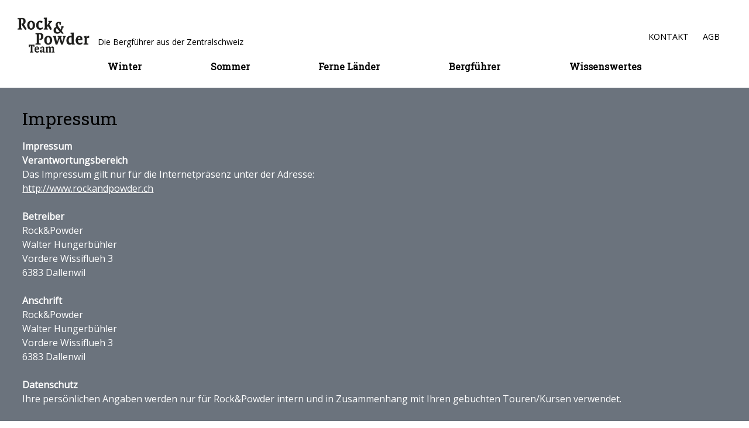

--- FILE ---
content_type: text/html; charset=UTF-8
request_url: http://rockandpowder.ch/impressum/
body_size: 11882
content:

<!DOCTYPE html>
<html lang="de">
<head>
<meta charset="UTF-8" />
<meta name="viewport" content="width=device-width, initial-scale=1">
<link rel="stylesheet" type="text/css" href="http://rockandpowder.ch/wp-content/themes/blankslate/style.css" />
<meta name='robots' content='index, follow, max-image-preview:large, max-snippet:-1, max-video-preview:-1' />

	<!-- This site is optimized with the Yoast SEO plugin v20.7 - https://yoast.com/wordpress/plugins/seo/ -->
	<link rel="canonical" href="https://rockandpowder.ch/impressum/" />
	<meta property="og:locale" content="de_DE" />
	<meta property="og:type" content="article" />
	<meta property="og:title" content="Impressum &mdash; rockandpowder.ch" />
	<meta property="og:description" content="Impressum Verantwortungsbereich Das Impressum gilt nur für die Internetpräsenz unter der Adresse: http://www.rockandpowder.ch &nbsp; Betreiber Rock&amp;Powder Walter Hungerbühler Vordere Wissiflueh 3 6383 Dallenwil &nbsp; Anschrift Rock&amp;Powder Walter Hungerbühler Vordere Wissiflueh 3 6383 Dallenwil &nbsp; Datenschutz Ihre persönlichen Angaben werden nur für Rock&amp;Powder intern und in Zusammenhang mit Ihren gebuchten Touren/Kursen verwendet." />
	<meta property="og:url" content="https://rockandpowder.ch/impressum/" />
	<meta property="og:site_name" content="rockandpowder.ch" />
	<meta property="article:modified_time" content="2021-10-27T11:22:22+00:00" />
	<meta name="twitter:card" content="summary_large_image" />
	<script type="application/ld+json" class="yoast-schema-graph">{"@context":"https://schema.org","@graph":[{"@type":"WebPage","@id":"https://rockandpowder.ch/impressum/","url":"https://rockandpowder.ch/impressum/","name":"Impressum &mdash; rockandpowder.ch","isPartOf":{"@id":"https://rockandpowder.ch/#website"},"datePublished":"2017-11-16T23:13:54+00:00","dateModified":"2021-10-27T11:22:22+00:00","breadcrumb":{"@id":"https://rockandpowder.ch/impressum/#breadcrumb"},"inLanguage":"de","potentialAction":[{"@type":"ReadAction","target":["https://rockandpowder.ch/impressum/"]}]},{"@type":"BreadcrumbList","@id":"https://rockandpowder.ch/impressum/#breadcrumb","itemListElement":[{"@type":"ListItem","position":1,"name":"Startseite","item":"https://rockandpowder.ch/"},{"@type":"ListItem","position":2,"name":"Impressum"}]},{"@type":"WebSite","@id":"https://rockandpowder.ch/#website","url":"https://rockandpowder.ch/","name":"rockandpowder.ch","description":"Bergsteigerschule Zentralschweiz","potentialAction":[{"@type":"SearchAction","target":{"@type":"EntryPoint","urlTemplate":"https://rockandpowder.ch/?s={search_term_string}"},"query-input":"required name=search_term_string"}],"inLanguage":"de"}]}</script>
	<!-- / Yoast SEO plugin. -->


<script type="text/javascript">
window._wpemojiSettings = {"baseUrl":"https:\/\/s.w.org\/images\/core\/emoji\/14.0.0\/72x72\/","ext":".png","svgUrl":"https:\/\/s.w.org\/images\/core\/emoji\/14.0.0\/svg\/","svgExt":".svg","source":{"concatemoji":"http:\/\/rockandpowder.ch\/wp-includes\/js\/wp-emoji-release.min.js?ver=6.2.8"}};
/*! This file is auto-generated */
!function(e,a,t){var n,r,o,i=a.createElement("canvas"),p=i.getContext&&i.getContext("2d");function s(e,t){p.clearRect(0,0,i.width,i.height),p.fillText(e,0,0);e=i.toDataURL();return p.clearRect(0,0,i.width,i.height),p.fillText(t,0,0),e===i.toDataURL()}function c(e){var t=a.createElement("script");t.src=e,t.defer=t.type="text/javascript",a.getElementsByTagName("head")[0].appendChild(t)}for(o=Array("flag","emoji"),t.supports={everything:!0,everythingExceptFlag:!0},r=0;r<o.length;r++)t.supports[o[r]]=function(e){if(p&&p.fillText)switch(p.textBaseline="top",p.font="600 32px Arial",e){case"flag":return s("\ud83c\udff3\ufe0f\u200d\u26a7\ufe0f","\ud83c\udff3\ufe0f\u200b\u26a7\ufe0f")?!1:!s("\ud83c\uddfa\ud83c\uddf3","\ud83c\uddfa\u200b\ud83c\uddf3")&&!s("\ud83c\udff4\udb40\udc67\udb40\udc62\udb40\udc65\udb40\udc6e\udb40\udc67\udb40\udc7f","\ud83c\udff4\u200b\udb40\udc67\u200b\udb40\udc62\u200b\udb40\udc65\u200b\udb40\udc6e\u200b\udb40\udc67\u200b\udb40\udc7f");case"emoji":return!s("\ud83e\udef1\ud83c\udffb\u200d\ud83e\udef2\ud83c\udfff","\ud83e\udef1\ud83c\udffb\u200b\ud83e\udef2\ud83c\udfff")}return!1}(o[r]),t.supports.everything=t.supports.everything&&t.supports[o[r]],"flag"!==o[r]&&(t.supports.everythingExceptFlag=t.supports.everythingExceptFlag&&t.supports[o[r]]);t.supports.everythingExceptFlag=t.supports.everythingExceptFlag&&!t.supports.flag,t.DOMReady=!1,t.readyCallback=function(){t.DOMReady=!0},t.supports.everything||(n=function(){t.readyCallback()},a.addEventListener?(a.addEventListener("DOMContentLoaded",n,!1),e.addEventListener("load",n,!1)):(e.attachEvent("onload",n),a.attachEvent("onreadystatechange",function(){"complete"===a.readyState&&t.readyCallback()})),(e=t.source||{}).concatemoji?c(e.concatemoji):e.wpemoji&&e.twemoji&&(c(e.twemoji),c(e.wpemoji)))}(window,document,window._wpemojiSettings);
</script>
<style type="text/css">
img.wp-smiley,
img.emoji {
	display: inline !important;
	border: none !important;
	box-shadow: none !important;
	height: 1em !important;
	width: 1em !important;
	margin: 0 0.07em !important;
	vertical-align: -0.1em !important;
	background: none !important;
	padding: 0 !important;
}
</style>
	<link rel='stylesheet' id='wp-block-library-css' href='http://rockandpowder.ch/wp-includes/css/dist/block-library/style.min.css?ver=6.2.8' type='text/css' media='all' />
<link rel='stylesheet' id='classic-theme-styles-css' href='http://rockandpowder.ch/wp-includes/css/classic-themes.min.css?ver=6.2.8' type='text/css' media='all' />
<style id='global-styles-inline-css' type='text/css'>
body{--wp--preset--color--black: #000000;--wp--preset--color--cyan-bluish-gray: #abb8c3;--wp--preset--color--white: #ffffff;--wp--preset--color--pale-pink: #f78da7;--wp--preset--color--vivid-red: #cf2e2e;--wp--preset--color--luminous-vivid-orange: #ff6900;--wp--preset--color--luminous-vivid-amber: #fcb900;--wp--preset--color--light-green-cyan: #7bdcb5;--wp--preset--color--vivid-green-cyan: #00d084;--wp--preset--color--pale-cyan-blue: #8ed1fc;--wp--preset--color--vivid-cyan-blue: #0693e3;--wp--preset--color--vivid-purple: #9b51e0;--wp--preset--gradient--vivid-cyan-blue-to-vivid-purple: linear-gradient(135deg,rgba(6,147,227,1) 0%,rgb(155,81,224) 100%);--wp--preset--gradient--light-green-cyan-to-vivid-green-cyan: linear-gradient(135deg,rgb(122,220,180) 0%,rgb(0,208,130) 100%);--wp--preset--gradient--luminous-vivid-amber-to-luminous-vivid-orange: linear-gradient(135deg,rgba(252,185,0,1) 0%,rgba(255,105,0,1) 100%);--wp--preset--gradient--luminous-vivid-orange-to-vivid-red: linear-gradient(135deg,rgba(255,105,0,1) 0%,rgb(207,46,46) 100%);--wp--preset--gradient--very-light-gray-to-cyan-bluish-gray: linear-gradient(135deg,rgb(238,238,238) 0%,rgb(169,184,195) 100%);--wp--preset--gradient--cool-to-warm-spectrum: linear-gradient(135deg,rgb(74,234,220) 0%,rgb(151,120,209) 20%,rgb(207,42,186) 40%,rgb(238,44,130) 60%,rgb(251,105,98) 80%,rgb(254,248,76) 100%);--wp--preset--gradient--blush-light-purple: linear-gradient(135deg,rgb(255,206,236) 0%,rgb(152,150,240) 100%);--wp--preset--gradient--blush-bordeaux: linear-gradient(135deg,rgb(254,205,165) 0%,rgb(254,45,45) 50%,rgb(107,0,62) 100%);--wp--preset--gradient--luminous-dusk: linear-gradient(135deg,rgb(255,203,112) 0%,rgb(199,81,192) 50%,rgb(65,88,208) 100%);--wp--preset--gradient--pale-ocean: linear-gradient(135deg,rgb(255,245,203) 0%,rgb(182,227,212) 50%,rgb(51,167,181) 100%);--wp--preset--gradient--electric-grass: linear-gradient(135deg,rgb(202,248,128) 0%,rgb(113,206,126) 100%);--wp--preset--gradient--midnight: linear-gradient(135deg,rgb(2,3,129) 0%,rgb(40,116,252) 100%);--wp--preset--duotone--dark-grayscale: url('#wp-duotone-dark-grayscale');--wp--preset--duotone--grayscale: url('#wp-duotone-grayscale');--wp--preset--duotone--purple-yellow: url('#wp-duotone-purple-yellow');--wp--preset--duotone--blue-red: url('#wp-duotone-blue-red');--wp--preset--duotone--midnight: url('#wp-duotone-midnight');--wp--preset--duotone--magenta-yellow: url('#wp-duotone-magenta-yellow');--wp--preset--duotone--purple-green: url('#wp-duotone-purple-green');--wp--preset--duotone--blue-orange: url('#wp-duotone-blue-orange');--wp--preset--font-size--small: 13px;--wp--preset--font-size--medium: 20px;--wp--preset--font-size--large: 36px;--wp--preset--font-size--x-large: 42px;--wp--preset--spacing--20: 0.44rem;--wp--preset--spacing--30: 0.67rem;--wp--preset--spacing--40: 1rem;--wp--preset--spacing--50: 1.5rem;--wp--preset--spacing--60: 2.25rem;--wp--preset--spacing--70: 3.38rem;--wp--preset--spacing--80: 5.06rem;--wp--preset--shadow--natural: 6px 6px 9px rgba(0, 0, 0, 0.2);--wp--preset--shadow--deep: 12px 12px 50px rgba(0, 0, 0, 0.4);--wp--preset--shadow--sharp: 6px 6px 0px rgba(0, 0, 0, 0.2);--wp--preset--shadow--outlined: 6px 6px 0px -3px rgba(255, 255, 255, 1), 6px 6px rgba(0, 0, 0, 1);--wp--preset--shadow--crisp: 6px 6px 0px rgba(0, 0, 0, 1);}:where(.is-layout-flex){gap: 0.5em;}body .is-layout-flow > .alignleft{float: left;margin-inline-start: 0;margin-inline-end: 2em;}body .is-layout-flow > .alignright{float: right;margin-inline-start: 2em;margin-inline-end: 0;}body .is-layout-flow > .aligncenter{margin-left: auto !important;margin-right: auto !important;}body .is-layout-constrained > .alignleft{float: left;margin-inline-start: 0;margin-inline-end: 2em;}body .is-layout-constrained > .alignright{float: right;margin-inline-start: 2em;margin-inline-end: 0;}body .is-layout-constrained > .aligncenter{margin-left: auto !important;margin-right: auto !important;}body .is-layout-constrained > :where(:not(.alignleft):not(.alignright):not(.alignfull)){max-width: var(--wp--style--global--content-size);margin-left: auto !important;margin-right: auto !important;}body .is-layout-constrained > .alignwide{max-width: var(--wp--style--global--wide-size);}body .is-layout-flex{display: flex;}body .is-layout-flex{flex-wrap: wrap;align-items: center;}body .is-layout-flex > *{margin: 0;}:where(.wp-block-columns.is-layout-flex){gap: 2em;}.has-black-color{color: var(--wp--preset--color--black) !important;}.has-cyan-bluish-gray-color{color: var(--wp--preset--color--cyan-bluish-gray) !important;}.has-white-color{color: var(--wp--preset--color--white) !important;}.has-pale-pink-color{color: var(--wp--preset--color--pale-pink) !important;}.has-vivid-red-color{color: var(--wp--preset--color--vivid-red) !important;}.has-luminous-vivid-orange-color{color: var(--wp--preset--color--luminous-vivid-orange) !important;}.has-luminous-vivid-amber-color{color: var(--wp--preset--color--luminous-vivid-amber) !important;}.has-light-green-cyan-color{color: var(--wp--preset--color--light-green-cyan) !important;}.has-vivid-green-cyan-color{color: var(--wp--preset--color--vivid-green-cyan) !important;}.has-pale-cyan-blue-color{color: var(--wp--preset--color--pale-cyan-blue) !important;}.has-vivid-cyan-blue-color{color: var(--wp--preset--color--vivid-cyan-blue) !important;}.has-vivid-purple-color{color: var(--wp--preset--color--vivid-purple) !important;}.has-black-background-color{background-color: var(--wp--preset--color--black) !important;}.has-cyan-bluish-gray-background-color{background-color: var(--wp--preset--color--cyan-bluish-gray) !important;}.has-white-background-color{background-color: var(--wp--preset--color--white) !important;}.has-pale-pink-background-color{background-color: var(--wp--preset--color--pale-pink) !important;}.has-vivid-red-background-color{background-color: var(--wp--preset--color--vivid-red) !important;}.has-luminous-vivid-orange-background-color{background-color: var(--wp--preset--color--luminous-vivid-orange) !important;}.has-luminous-vivid-amber-background-color{background-color: var(--wp--preset--color--luminous-vivid-amber) !important;}.has-light-green-cyan-background-color{background-color: var(--wp--preset--color--light-green-cyan) !important;}.has-vivid-green-cyan-background-color{background-color: var(--wp--preset--color--vivid-green-cyan) !important;}.has-pale-cyan-blue-background-color{background-color: var(--wp--preset--color--pale-cyan-blue) !important;}.has-vivid-cyan-blue-background-color{background-color: var(--wp--preset--color--vivid-cyan-blue) !important;}.has-vivid-purple-background-color{background-color: var(--wp--preset--color--vivid-purple) !important;}.has-black-border-color{border-color: var(--wp--preset--color--black) !important;}.has-cyan-bluish-gray-border-color{border-color: var(--wp--preset--color--cyan-bluish-gray) !important;}.has-white-border-color{border-color: var(--wp--preset--color--white) !important;}.has-pale-pink-border-color{border-color: var(--wp--preset--color--pale-pink) !important;}.has-vivid-red-border-color{border-color: var(--wp--preset--color--vivid-red) !important;}.has-luminous-vivid-orange-border-color{border-color: var(--wp--preset--color--luminous-vivid-orange) !important;}.has-luminous-vivid-amber-border-color{border-color: var(--wp--preset--color--luminous-vivid-amber) !important;}.has-light-green-cyan-border-color{border-color: var(--wp--preset--color--light-green-cyan) !important;}.has-vivid-green-cyan-border-color{border-color: var(--wp--preset--color--vivid-green-cyan) !important;}.has-pale-cyan-blue-border-color{border-color: var(--wp--preset--color--pale-cyan-blue) !important;}.has-vivid-cyan-blue-border-color{border-color: var(--wp--preset--color--vivid-cyan-blue) !important;}.has-vivid-purple-border-color{border-color: var(--wp--preset--color--vivid-purple) !important;}.has-vivid-cyan-blue-to-vivid-purple-gradient-background{background: var(--wp--preset--gradient--vivid-cyan-blue-to-vivid-purple) !important;}.has-light-green-cyan-to-vivid-green-cyan-gradient-background{background: var(--wp--preset--gradient--light-green-cyan-to-vivid-green-cyan) !important;}.has-luminous-vivid-amber-to-luminous-vivid-orange-gradient-background{background: var(--wp--preset--gradient--luminous-vivid-amber-to-luminous-vivid-orange) !important;}.has-luminous-vivid-orange-to-vivid-red-gradient-background{background: var(--wp--preset--gradient--luminous-vivid-orange-to-vivid-red) !important;}.has-very-light-gray-to-cyan-bluish-gray-gradient-background{background: var(--wp--preset--gradient--very-light-gray-to-cyan-bluish-gray) !important;}.has-cool-to-warm-spectrum-gradient-background{background: var(--wp--preset--gradient--cool-to-warm-spectrum) !important;}.has-blush-light-purple-gradient-background{background: var(--wp--preset--gradient--blush-light-purple) !important;}.has-blush-bordeaux-gradient-background{background: var(--wp--preset--gradient--blush-bordeaux) !important;}.has-luminous-dusk-gradient-background{background: var(--wp--preset--gradient--luminous-dusk) !important;}.has-pale-ocean-gradient-background{background: var(--wp--preset--gradient--pale-ocean) !important;}.has-electric-grass-gradient-background{background: var(--wp--preset--gradient--electric-grass) !important;}.has-midnight-gradient-background{background: var(--wp--preset--gradient--midnight) !important;}.has-small-font-size{font-size: var(--wp--preset--font-size--small) !important;}.has-medium-font-size{font-size: var(--wp--preset--font-size--medium) !important;}.has-large-font-size{font-size: var(--wp--preset--font-size--large) !important;}.has-x-large-font-size{font-size: var(--wp--preset--font-size--x-large) !important;}
.wp-block-navigation a:where(:not(.wp-element-button)){color: inherit;}
:where(.wp-block-columns.is-layout-flex){gap: 2em;}
.wp-block-pullquote{font-size: 1.5em;line-height: 1.6;}
</style>
<link rel='stylesheet' id='responsive-lightbox-swipebox-css' href='http://rockandpowder.ch/wp-content/plugins/responsive-lightbox/assets/swipebox/swipebox.min.css?ver=2.4.5' type='text/css' media='all' />
<link rel='stylesheet' id='rs-plugin-settings-css' href='http://rockandpowder.ch/wp-content/plugins/revslider/public/assets/css/settings.css?ver=5.4.1' type='text/css' media='all' />
<style id='rs-plugin-settings-inline-css' type='text/css'>
#rs-demo-id {}
</style>
<link rel='stylesheet' id='shiftnav-css' href='http://rockandpowder.ch/wp-content/plugins/shiftnav-pro/pro/assets/css/shiftnav.min.css?ver=1.5.1' type='text/css' media='all' />
<link rel='stylesheet' id='ubermenu-css' href='http://rockandpowder.ch/wp-content/plugins/ubermenu/pro/assets/css/ubermenu.min.css?ver=3.3' type='text/css' media='all' />
<link rel='stylesheet' id='ubermenu-font-awesome-css' href='http://rockandpowder.ch/wp-content/plugins/ubermenu/assets/css/fontawesome/css/font-awesome.min.css?ver=4.3' type='text/css' media='all' />
<link rel='stylesheet' id='shiftnav-font-awesome-css' href='http://rockandpowder.ch/wp-content/plugins/shiftnav-pro/assets/css/fontawesome/css/font-awesome.min.css?ver=1.5.1' type='text/css' media='all' />
<link rel='stylesheet' id='shiftnav-standard-dark-css' href='http://rockandpowder.ch/wp-content/plugins/shiftnav-pro/assets/css/skins/standard-dark.css?ver=1.5.1' type='text/css' media='all' />
<script type='text/javascript' src='http://rockandpowder.ch/wp-includes/js/jquery/jquery.min.js?ver=3.6.4' id='jquery-core-js'></script>
<script type='text/javascript' src='http://rockandpowder.ch/wp-includes/js/jquery/jquery-migrate.min.js?ver=3.4.0' id='jquery-migrate-js'></script>
<script type='text/javascript' src='http://rockandpowder.ch/wp-content/plugins/responsive-lightbox/assets/swipebox/jquery.swipebox.min.js?ver=2.4.5' id='responsive-lightbox-swipebox-js'></script>
<script type='text/javascript' src='http://rockandpowder.ch/wp-includes/js/underscore.min.js?ver=1.13.4' id='underscore-js'></script>
<script type='text/javascript' src='http://rockandpowder.ch/wp-content/plugins/responsive-lightbox/assets/infinitescroll/infinite-scroll.pkgd.min.js?ver=6.2.8' id='responsive-lightbox-infinite-scroll-js'></script>
<script type='text/javascript' id='responsive-lightbox-js-before'>
var rlArgs = {"script":"swipebox","selector":"lightbox","customEvents":"","activeGalleries":true,"animation":true,"hideCloseButtonOnMobile":false,"removeBarsOnMobile":false,"hideBars":true,"hideBarsDelay":5000,"videoMaxWidth":1080,"useSVG":true,"loopAtEnd":false,"woocommerce_gallery":false,"ajaxurl":"https:\/\/rockandpowder.ch\/wp-admin\/admin-ajax.php","nonce":"5054c789fe","preview":false,"postId":23,"scriptExtension":false};
</script>
<script type='text/javascript' src='http://rockandpowder.ch/wp-content/plugins/responsive-lightbox/js/front.js?ver=2.4.5' id='responsive-lightbox-js'></script>
<script type='text/javascript' src='http://rockandpowder.ch/wp-content/plugins/revslider/public/assets/js/jquery.themepunch.tools.min.js?ver=5.4.1' id='tp-tools-js'></script>
<script type='text/javascript' src='http://rockandpowder.ch/wp-content/plugins/revslider/public/assets/js/jquery.themepunch.revolution.min.js?ver=5.4.1' id='revmin-js'></script>
<link rel="https://api.w.org/" href="https://rockandpowder.ch/wp-json/" /><link rel="alternate" type="application/json" href="https://rockandpowder.ch/wp-json/wp/v2/pages/23" /><link rel="EditURI" type="application/rsd+xml" title="RSD" href="https://rockandpowder.ch/xmlrpc.php?rsd" />
<link rel="wlwmanifest" type="application/wlwmanifest+xml" href="http://rockandpowder.ch/wp-includes/wlwmanifest.xml" />
<meta name="generator" content="WordPress 6.2.8" />
<link rel='shortlink' href='https://rockandpowder.ch/?p=23' />
<link rel="alternate" type="application/json+oembed" href="https://rockandpowder.ch/wp-json/oembed/1.0/embed?url=https%3A%2F%2Frockandpowder.ch%2Fimpressum%2F" />
<link rel="alternate" type="text/xml+oembed" href="https://rockandpowder.ch/wp-json/oembed/1.0/embed?url=https%3A%2F%2Frockandpowder.ch%2Fimpressum%2F&#038;format=xml" />

	<!-- ShiftNav CSS 
	================================================================ -->
	<style type="text/css" id="shiftnav-dynamic-css">
		

/** ShiftNav Custom Menu Styles (Customizer) **/
/* togglebar */
#shiftnav-toggle-main { background:#ffffff; color:#000000; font-size:20px !important; }
#shiftnav-toggle-main.shiftnav-toggle-main-entire-bar:before, #shiftnav-toggle-main .shiftnav-toggle-burger { font-size:50px; }
/* shiftnav-main */
.shiftnav.shiftnav-shiftnav-main ul.shiftnav-menu li.menu-item.shiftnav-active > .shiftnav-target, .shiftnav.shiftnav-shiftnav-main ul.shiftnav-menu li.menu-item.shiftnav-in-transition > .shiftnav-target, .shiftnav.shiftnav-shiftnav-main ul.shiftnav-menu.shiftnav-active-on-hover li.menu-item > .shiftnav-target:hover, .shiftnav.shiftnav-shiftnav-main ul.shiftnav-menu.shiftnav-active-highlight li.menu-item > .shiftnav-target:active { background:#434446; border-top:1px solid #5e6063; }
.shiftnav.shiftnav-shiftnav-main ul.shiftnav-menu ul.sub-menu { background:#6b737d; }
.shiftnav.shiftnav-shiftnav-main ul.shiftnav-menu ul.sub-menu li.menu-item > .shiftnav-target { border-top:1px solid #808b99; border-bottom:1px solid #4c525b; }


/** ShiftNav Custom Tweaks (General Settings) **/
.shiftnav.shiftnav-skin-standard-dark ul.shiftnav-menu li.menu-item.current-menu-item > .shiftnav-target {background:none;border-bottom: 1px solid #111;
border-top: 1px solid #313131;}
/* Status: Loaded from Transient */

	</style>
	<!-- end ShiftNav CSS -->

	<style id="ubermenu-custom-generated-css">
/** UberMenu Custom Menu Styles (Customizer) **/
/* main */
.ubermenu-main { background-color:#ffffff; background:-webkit-gradient(linear,left top,left bottom,from(#ffffff),to(#ffffff)); background:-webkit-linear-gradient(top,#ffffff,#ffffff); background:-moz-linear-gradient(top,#ffffff,#ffffff); background:-ms-linear-gradient(top,#ffffff,#ffffff); background:-o-linear-gradient(top,#ffffff,#ffffff); background:linear-gradient(top,#ffffff,#ffffff); }
.ubermenu-main.ubermenu-transition-fade .ubermenu-item .ubermenu-submenu-drop { margin-top:0; }
.ubermenu-main .ubermenu-nav .ubermenu-item.ubermenu-item-level-0 > .ubermenu-target { font-weight:bold; }
.ubermenu-main .ubermenu-item-level-0 > .ubermenu-target { color:#000000; }
.ubermenu-main .ubermenu-submenu.ubermenu-submenu-drop { background-color:#ffffff; color:#000000; }



/** UberMenu Custom Tweaks - Mobile **/
@media screen and (max-width:959px){
.ubermenu-responsive-default.ubermenu-responsive .ubermenu-nav .ubermenu-item .ubermenu-submenu.ubermenu-submenu-drop {margin-top:0px!important; position:relative!important; padding:0 20px!important; /*height:400px!important; overflow-y:scroll!important;*/ width:200%!important; minwidth:200%!important; max-width:200%!important;color:#fff!important;}
}
/* Status: Loaded from Transient */

</style><meta name="generator" content="Powered by Slider Revolution 5.4.1 - responsive, Mobile-Friendly Slider Plugin for WordPress with comfortable drag and drop interface." />
<link rel="icon" href="https://rockandpowder.ch/wp-content/uploads/2020/12/cropped-favicon-32x32.png" sizes="32x32" />
<link rel="icon" href="https://rockandpowder.ch/wp-content/uploads/2020/12/cropped-favicon-192x192.png" sizes="192x192" />
<link rel="apple-touch-icon" href="https://rockandpowder.ch/wp-content/uploads/2020/12/cropped-favicon-180x180.png" />
<meta name="msapplication-TileImage" content="https://rockandpowder.ch/wp-content/uploads/2020/12/cropped-favicon-270x270.png" />
		<style type="text/css" id="wp-custom-css">
			#footer {
    padding-bottom: 30px;
}		</style>
		<link href="https://fonts.googleapis.com/css?family=Open+Sans|Roboto+Slab" rel="stylesheet">
<script>
	jQuery(document).ready(function() {
		(function($) {

			var allAccs = $('.accordion');
			allAccs.removeClass('active');

			// internal toogle
			$('.accordion .toogle').click(function() {
					$acc = $(this).parentsUntil(".accordion");
					if($acc.hasClass('active')) {
						$acc.removeClass('active');
					}else{
						allAccs.removeClass('active');
						$acc.addClass('active');
					}
				return false;
			});

			// internal menu
			$('.acc-toogle, .toogle').click(function() {
				var getAnchor = "#"+this.hash.substr(1);

				$acc = $(getAnchor);
				$con = $acc.find(".content");

				if($acc.hasClass('active')) {
					$acc.removeClass('active');
				}else{
					allAccs.removeClass('active');
					$acc.addClass('active');
				}
			});

			// external
			var target = window.location.hash;
			if ( target != '' ){
		    var $target = jQuery(target);
		    jQuery('html, body').stop().animate({
		    'scrollTop': $target.offset().top - 250},
		    500,
		    'swing',function () {
		    window.location.hash = target - 240 ;
				$target.addClass("active");
		    });
			}

		})(jQuery);
	});
</script>

<script>

function getQueryVariable(variable)
{
       var query = window.location.search.substring(1);
       var vars = query.split("&");
       for (var i=0;i<vars.length;i++) {
               var pair = vars[i].split("=");
               var newstring = pair[1].replace(/%20/g,' ');
               var newstring = newstring.replace(/%3Cbr%3E/g,' ');
               if(pair[0] == variable){return newstring;}
       }
       return(false);
}

window.onload = function changePlaceholders() {
	document.getElementById("fld_7348048_1").value = getQueryVariable("kurs");
}
</script>

</head>
<body class="page-template-default page page-id-23">

<div id="wrapper" class="hfeed">
<header id="header" role="banner">

<div class="flex-grid">
	<div class="col">
		<a href="https://rockandpowder.ch" class="logo">
			<img src="http://rockandpowder.ch/wp-content/themes/blankslate/img/RP-logo.svg" style="height:60px" />
			<span>Die Bergführer aus der Zentralschweiz</span>
		</a>
	</div>
	<div class="col">
		<div class="menu-meta-navi-container"><ul id="menu-meta-navi" class="menu"><li id="menu-item-54" class="menu-item menu-item-type-post_type menu-item-object-page menu-item-54"><a href="https://rockandpowder.ch/kontakt/">Kontakt</a></li>
<li id="menu-item-55" class="menu-item menu-item-type-post_type menu-item-object-page menu-item-55"><a href="https://rockandpowder.ch/agb/">AGB</a></li>
</ul></div>	</div>
	<div class="col">
		
<!-- UberMenu [Configuration:main] [Theme Loc:] [Integration:api] -->
<a class="ubermenu-responsive-toggle ubermenu-responsive-toggle-main ubermenu-skin-none ubermenu-loc- ubermenu-responsive-toggle-content-align-left ubermenu-responsive-toggle-align-full " data-ubermenu-target="ubermenu-main-3"><i class="fa fa-bars"></i><span>1</span><span>2</span><span>3</span></a><nav id="ubermenu-main-3" class="ubermenu ubermenu-nojs ubermenu-main ubermenu-menu-3 ubermenu-responsive ubermenu-responsive-single-column ubermenu-responsive-single-column-subs ubermenu-responsive-default ubermenu-responsive-collapse ubermenu-horizontal ubermenu-transition-shift ubermenu-trigger-hover_intent ubermenu-skin-none  ubermenu-bar-align-full ubermenu-items-align-left ubermenu-bound-inner ubermenu-disable-submenu-scroll ubermenu-sub-indicators ubermenu-retractors-responsive"><ul id="ubermenu-nav-main-3" class="ubermenu-nav"><li id="menu-item-48" class="ubermenu-item ubermenu-item-type-post_type ubermenu-item-object-page ubermenu-item-has-children ubermenu-item-48 ubermenu-item-level-0 ubermenu-column ubermenu-column-auto ubermenu-has-submenu-drop ubermenu-has-submenu-mega" ><a class="ubermenu-target ubermenu-item-layout-default ubermenu-item-layout-text_only" href="https://rockandpowder.ch/winter/" tabindex="0"><span class="ubermenu-target-title ubermenu-target-text">Winter</span></a><ul class="ubermenu-submenu ubermenu-submenu-id-48 ubermenu-submenu-type-auto ubermenu-submenu-type-mega ubermenu-submenu-drop ubermenu-submenu-align-full_width" ><li id="menu-item-58" class="ubermenu-item ubermenu-item-type-custom ubermenu-item-object-custom ubermenu-item-58 ubermenu-item-header ubermenu-item-level-1 ubermenu-column ubermenu-column-1-5" ><div class="ubermenu-content-block ubermenu-custom-content ubermenu-custom-content-padded"><a href="http://www.rockandpowder.ch/winter/#b1" class="link-title"><b>Ausbildung</b></a><br>
<a href="http://www.rockandpowder.ch/winter/#acc-b1-1" class="acc-toogle">= Lawinenkurs </a><br>
<!--<a href="http://www.rockandpowder.ch/winter/#acc-b1-2" class="acc-toogle">= Lawinenkurs 2-Tage Davos</a><br>-->
<!--<a href="http://www.rockandpowder.ch/winter/#acc-b1-3" class="acc-toogle">= Skitechnikkurs </a><br>-->
<a href="http://www.rockandpowder.ch/winter/#acc-b1-4" class="acc-toogle">= 40 Grad plus</a><br>
<a href="http://www.rockandpowder.ch/winter/#acc-b1-5" class="acc-toogle">= Lawinenkurs mit Fliegen und Freeriden</a><br><br>

<a href="http://www.rockandpowder.ch/winter/#b2" class="link-title"><b>Silvestertour</b></a><br>
<a href="http://www.rockandpowder.ch/winter/#acc-b2-1" class="acc-toogle">=à la Wält</a><br>

<br>
<a href="http://www.rockandpowder.ch/winter/#b8" class="link-title"><b>Eisklettern</b></a><br>
<a href="http://www.rockandpowder.ch/winter/#acc-b8-1" class="acc-toogle">= mit Beat Kammerlander</a><br>
<a href="http://www.rockandpowder.ch/winter/#acc-b8-1" class="acc-toogle">= Engelbergertal</a><br></div></li><li id="menu-item-63" class="ubermenu-item ubermenu-item-type-custom ubermenu-item-object-custom ubermenu-item-63 ubermenu-item-auto ubermenu-item-header ubermenu-item-level-1 ubermenu-column ubermenu-column-1-5" ><div class="ubermenu-content-block ubermenu-custom-content ubermenu-custom-content-padded"><a href="http://www.rockandpowder.ch/winter/#b3" class="link-title"><b>Powderday</b></a><br>
<a href="http://www.rockandpowder.ch/winter/#acc-b3-1" class="acc-toogle">= Newsletter</a><br>

<br>

<a href="http://www.rockandpowder.ch/winter/#b4" class="link-title"><b>Freestyle à la Wält in der Innerschweiz</b></a><br>
<a href="http://www.rockandpowder.ch/winter/#acc-b4-1" class="acc-toogle">= Freestyle à la Wält</a><br>
<!--<a href="http://www.rockandpowder.ch/winter/#acc-b4-2" class="acc-toogle">= Titlisrundtour</a><br>-->
<a href="http://www.rockandpowder.ch/winter/#acc-b4-3" class="acc-toogle">= The First Line</a><br><br>

<!--<a href="http://www.rockandpowder.ch/winter/#b7" class="link-title"><b>Wochenende</b></a><br>
<a href="http://www.rockandpowder.ch/winter/#acc-b7-1" class="acc-toogle">= Klewenalp</a><br>
<a href="http://www.rockandpowder.ch/winter/#acc-b7-2" class="acc-toogle">= Haslitaler Freerideperlen</a><br>
<a href="http://www.rockandpowder.ch/winter/#acc-b7-3" class="acc-toogle">= Brunnital</a><br>
<a href="http://www.rockandpowder.ch/winter/#acc-b7-4" class="acc-toogle">= Rund um den Brisen</a>--><br><br>
<!-- <b>Freeride - Bergsteigen</b><br>
<a href="http://www.rockandpowder.ch/winter/#acc-b5-1" class="acc-toogle">= Fahren oder Klettern</a><br><br>--></div></li><li id="menu-item-65" class="ubermenu-item ubermenu-item-type-custom ubermenu-item-object-custom ubermenu-item-65 ubermenu-item-auto ubermenu-item-header ubermenu-item-level-1 ubermenu-column ubermenu-column-auto" ><div class="ubermenu-content-block ubermenu-custom-content ubermenu-custom-content-padded"><a href="http://www.rockandpowder.ch/winter/#b6" class="link-title"><b>5 Tage Freeride</b></a><br>
<a href="http://www.rockandpowder.ch/winter/#acc-b6-1" class="acc-toogle">= Zentralschweiz</a><br>
<a href="http://www.rockandpowder.ch/winter/#acc-b6-2" class="acc-toogle">= Wallis</a><br>
<a href="http://www.rockandpowder.ch/winter/#acc-b6-3" class="acc-toogle">= Tessin</a><br>
<a href="http://www.rockandpowder.ch/winter/#acc-b6-4" class="acc-toogle">= Eigerride</a><br>
<a href="http://www.rockandpowder.ch/winter/#acc-b6-5" class="acc-toogle">= Zillertal</a><br>
<a href="http://www.rockandpowder.ch/winter/#acc-b6-6" class="acc-toogle">= Stubai zum Arlberg</a><br>
<a href="http://www.rockandpowder.ch/winter/#acc-b6-7" class="acc-toogle">= Dolomiten</a><br>
<a href="http://www.rockandpowder.ch/winter/#acc-b6-8" class="acc-toogle">= Lötschental Nord</a><br>
<a href="http://www.rockandpowder.ch/winter/#acc-b6-9" class="acc-toogle">= Chamonix</a><br></div></li><li id="menu-item-145" class="ubermenu-item ubermenu-item-type-custom ubermenu-item-object-custom ubermenu-item-145 ubermenu-item-auto ubermenu-item-header ubermenu-item-level-1 ubermenu-column ubermenu-column-auto" ><div class="ubermenu-content-block ubermenu-custom-content ubermenu-custom-content-padded"><!--
<a href="http://www.rockandpowder.ch/winter/#b5" class="link-title"><b>Winter Freeride - Bergsteigen</b></a><br>
<a href="http://www.rockandpowder.ch/winter/#acc-b5-1" class="acc-toogle">= Fahren oder Klettern</a><br>

<br>
-->
<a href="http://www.rockandpowder.ch/winter/#b10" class="link-title"><b>Genuss Skitouren</b></a><br>
<a href="http://www.rockandpowder.ch/winter/#acc-b10-1" class="acc-toogle">= Valle Maira</a><br>
<!--<a href="http://www.rockandpowder.ch/winter/#acc-b10-2" class="acc-toogle">= Ofenhorn Blinnenhorn</a><br>
<a href="http://www.rockandpowder.ch/winter/#acc-b10-3" class="acc-toogle">= Gran Paradiso 4.061 m</a><br><br>--><br>

<a href="http://www.rockandpowder.ch/winter/#b9" class="link-title"><b>Skihochtouren</b></a><br>
<a href="http://www.rockandpowder.ch/winter/#acc-b9-1" class="acc-toogle">= Tour du Ciel</a><br>
<a href="http://www.rockandpowder.ch/winter/#acc-b9-2" class="acc-toogle">= Tour de Dent d'Hérens</a><br>
<a href="http://www.rockandpowder.ch/winter/#acc-b9-3" class="acc-toogle">= Mont Blanc 4.810 m</a><br><br>
</div></li><li class="ubermenu-retractor ubermenu-retractor-mobile"><i class="fa fa-times"></i> Schließen</li></ul></li><li id="menu-item-49" class="ubermenu-item ubermenu-item-type-post_type ubermenu-item-object-page ubermenu-item-has-children ubermenu-item-49 ubermenu-item-level-0 ubermenu-column ubermenu-column-auto ubermenu-has-submenu-drop ubermenu-has-submenu-mega" ><a class="ubermenu-target ubermenu-item-layout-default ubermenu-item-layout-text_only" href="https://rockandpowder.ch/sommer/" tabindex="0"><span class="ubermenu-target-title ubermenu-target-text">Sommer</span></a><ul class="ubermenu-submenu ubermenu-submenu-id-49 ubermenu-submenu-type-auto ubermenu-submenu-type-mega ubermenu-submenu-drop ubermenu-submenu-align-full_width" ><li id="menu-item-782" class="ubermenu-item ubermenu-item-type-custom ubermenu-item-object-custom ubermenu-item-782 ubermenu-item-auto ubermenu-item-header ubermenu-item-level-1 ubermenu-column ubermenu-column-auto" ><div class="ubermenu-content-block ubermenu-custom-content ubermenu-custom-content-padded"><a href="http://www.rockandpowder.ch/sommer/#b1" class="link-title"><b>Ausbildung Bergsteigen 2 Tage</b></a><br>
<a href="http://www.rockandpowder.ch/sommer/#acc-b1-1" class="acc-toogle">= Sustlihütte Bergsteigen lernen</a><br>
<a href="http://www.rockandpowder.ch/sommer/#acc-b1-2" class="acc-toogle">= Albert Heim Hütte Bergsteigen lernen</a><br>
<br>
<a href="http://www.rockandpowder.ch/sommer/#b2" class="link-title"><b>Ausbildung Klettern 2 Tage</b></a><br>
<a href="http://www.rockandpowder.ch/sommer/#acc-b2-1" class="acc-toogle">= Göschener Alp Klettern lernen 1. Teil</a><br>
<a href="http://www.rockandpowder.ch/sommer/#acc-b2-2" class="acc-toogle">= Göschener Alp Klettern lernen 2. Teil</a><br></div></li><li id="menu-item-783" class="ubermenu-item ubermenu-item-type-custom ubermenu-item-object-custom ubermenu-item-783 ubermenu-item-auto ubermenu-item-header ubermenu-item-level-1 ubermenu-column ubermenu-column-auto" ><div class="ubermenu-content-block ubermenu-custom-content ubermenu-custom-content-padded"><a href="http://www.rockandpowder.ch/sommer/#b3" class="link-title"><b>Bergsteigen leicht</b></a><br>
<a href="http://www.rockandpowder.ch/sommer/#acc-b3-1" class="acc-toogle">= Weissmies 4.017 m Überschreitung</a><br>
<a href="http://www.rockandpowder.ch/sommer/#acc-b3-2" class="acc-toogle">= Piz Palü 3.901 m Überschreitung</a><br>
<a href="http://www.rockandpowder.ch/sommer/#acc-b3-3" class="acc-toogle">= Jungfrau 4.158 m</a><br>
<br>
<a href="http://www.rockandpowder.ch/sommer/#b4" class="link-title"><b>Bergsteigen anspruchsvoll</b></a><br>
<a href="http://www.rockandpowder.ch/sommer/#acc-b4-1" class="acc-toogle">= Piz Bernina 4.049 m "Biancograt"</a><br>
<a href="http://www.rockandpowder.ch/sommer/#acc-b4-2" class="acc-toogle">= Zinalrothorn 4.221 m</a><br>
<a href="http://www.rockandpowder.ch/sommer/#acc-b4-3" class="acc-toogle">= Eiger 3.970 m "Mittellegi-Integral"</a><br>
<a href="http://www.rockandpowder.ch/sommer/#acc-b4-4" class="acc-toogle">= Matterhorn 4.476 m Überschreitung</a><br></div></li><li id="menu-item-264" class="ubermenu-item ubermenu-item-type-custom ubermenu-item-object-custom ubermenu-item-264 ubermenu-item-auto ubermenu-item-header ubermenu-item-level-1 ubermenu-column ubermenu-column-auto" ><div class="ubermenu-content-block ubermenu-custom-content ubermenu-custom-content-padded"><a href="http://www.rockandpowder.ch/sommer/#b5" class="link-title"><b>Sommer Kletterferien</b></a><br>
<a href="http://www.rockandpowder.ch/sommer/#acc-b5-1" class="acc-toogle">= 3 Tage goldiger Chamonix Granit</a><br>
<a href="http://www.rockandpowder.ch/sommer/#acc-b5-2" class="acc-toogle">= 3 Tage Tessiner Leckerbissen</a><br>
<a href="http://www.rockandpowder.ch/sommer/#acc-b5-3" class="acc-toogle">= 4 Tage Dolomiten, die drei Zinnen</a><br>

<br>

<a href="http://www.rockandpowder.ch/sommer/#b7" class="link-title"><b>Gleitschirm Tandemflüge</b></a><br>
<a href="http://www.rockandpowder.ch/sommer/#acc-b7-1" class="acc-toogle">= Tandemflüge in der Innerschweiz</a><br>
<a href="http://www.rockandpowder.ch/sommer/#acc-b7-2" class="acc-toogle">= Bergsteigen und Fliegen</a><br></div></li><li id="menu-item-265" class="ubermenu-item ubermenu-item-type-custom ubermenu-item-object-custom ubermenu-item-265 ubermenu-item-auto ubermenu-item-header ubermenu-item-level-1 ubermenu-column ubermenu-column-auto" ><div class="ubermenu-content-block ubermenu-custom-content ubermenu-custom-content-padded"><a href="http://www.rockandpowder.ch/sommer/#b6" class="link-title"><b>weitere atemberaubende Himmelsleitern
</b></a><br></div></li><li class="ubermenu-retractor ubermenu-retractor-mobile"><i class="fa fa-times"></i> Schließen</li></ul></li><li id="menu-item-50" class="ubermenu-item ubermenu-item-type-post_type ubermenu-item-object-page ubermenu-item-has-children ubermenu-item-50 ubermenu-item-level-0 ubermenu-column ubermenu-column-auto ubermenu-has-submenu-drop ubermenu-has-submenu-flyout" ><a class="ubermenu-target ubermenu-item-layout-default ubermenu-item-layout-text_only" href="https://rockandpowder.ch/ferne-laender/" tabindex="0"><span class="ubermenu-target-title ubermenu-target-text">Ferne Länder</span></a><ul class="ubermenu-submenu ubermenu-submenu-id-50 ubermenu-submenu-type-flyout ubermenu-submenu-drop ubermenu-submenu-align-left_edge_item" ><li id="menu-item-268" class="ubermenu-item ubermenu-item-type-custom ubermenu-item-object-custom ubermenu-item-268 ubermenu-item-auto ubermenu-item-normal ubermenu-item-level-1" ><div class="ubermenu-content-block ubermenu-custom-content ubermenu-custom-content-padded"><a href="http://www.rockandpowder.ch/ferne-laender/#b1" class="link-title"><b>Skiabenteuer in Ferne Länder</b></a><br>
<!--<a href="http://www.rockandpowder.ch/ferne-laender/#acc-b1-1" class="acc-toogle">= Skitouren Pyrenäen</a><br>-->
<!--<a href="http://www.rockandpowder.ch/ferne-laender/#acc-b1-2" class="acc-toogle">= Skitouren Norwegen</a><br>-->
<!--<a href="http://www.rockandpowder.ch/ferne-laender/#acc-b1-3" class="acc-toogle">= Skitouren Bariloche, Argentinien</a><br>-->
<br>

<a href="http://www.rockandpowder.ch/ferne-laender/#b2" class="link-title"><b>Bergsteiger- und Kletterabenteuer</b></a><br>
<!--<a href="http://www.rockandpowder.ch/ferne-laender/#acc-b2-1" class="acc-toogle">= Kletterreise Indian Creek – Utah</a><br>--></div></li><li class="ubermenu-retractor ubermenu-retractor-mobile"><i class="fa fa-times"></i> Schließen</li></ul></li><li id="menu-item-51" class="ubermenu-item ubermenu-item-type-post_type ubermenu-item-object-page ubermenu-item-51 ubermenu-item-level-0 ubermenu-column ubermenu-column-auto" ><a class="ubermenu-target ubermenu-item-layout-default ubermenu-item-layout-text_only" href="https://rockandpowder.ch/bergfuehrer/" tabindex="0"><span class="ubermenu-target-title ubermenu-target-text">Bergführer</span></a></li><li id="menu-item-52" class="ubermenu-item ubermenu-item-type-post_type ubermenu-item-object-page ubermenu-item-52 ubermenu-item-level-0 ubermenu-column ubermenu-column-auto" ><a class="ubermenu-target ubermenu-item-layout-default ubermenu-item-layout-text_only" href="https://rockandpowder.ch/wissenswertes/" tabindex="0"><span class="ubermenu-target-title ubermenu-target-text">Wissenswertes</span></a></li></ul></nav>
<!-- End UberMenu -->
	</div>
</div>






</header>

	
	

<div id="container" style="background:#6b737d">
<section id="content" role="main">
<article id="post-23" class="post-23 page type-page status-publish hentry">
<header class="header">
<h1 class="entry-title">Impressum</h1> </header>
<section class="entry-content">
<p><strong>Impressum</strong></p>
<p><strong>Verantwortungsbereich</strong><br />
Das Impressum gilt nur für die Internetpräsenz unter der Adresse:<br />
<a href="http://www.rockandpowder.ch">http://www.rockandpowder.ch</a></p>
<p>&nbsp;</p>
<p><strong>Betreiber</strong><br />
Rock&amp;Powder<br />
Walter Hungerbühler<br />
Vordere Wissiflueh 3<br />
6383 Dallenwil</p>
<p>&nbsp;</p>
<p><strong>Anschrift</strong><br />
Rock&amp;Powder<br />
Walter Hungerbühler<br />
Vordere Wissiflueh 3<br />
6383 Dallenwil</p>
<p>&nbsp;</p>
<p><strong>Datenschutz</strong><br />
Ihre persönlichen Angaben werden nur für Rock&amp;Powder intern und in Zusammenhang mit Ihren gebuchten Touren/Kursen verwendet.</p>
<div class="entry-links"></div>
</section>
</article>
<section id="comments">
</section></section>
<aside id="sidebar" role="complementary">
<div id="primary" class="widget-area">
<ul class="xoxo">
</ul>
</div>
</aside><div class="clear"></div>
</div>
<footer id="footer" role="contentinfo">

<div class="flex-grid">
  <div class="col">
	  			<section id="text-5" class="widget widget_text">			<div class="textwidget"><p><strong>Adresse</strong><br />
Rock &amp; Powder<br />
Walter Hungerbühler<br />
Vordere Wissiflueh 3<br />
6383 Dallenwil</p>
</div>
		</section>		  </div>
  <div class="col">
	  			<section id="text-3" class="widget widget_text">			<div class="textwidget"><p><strong>Kontakt</strong><br />
Walter Hungerbühler<br />
+41 (0)79 607 64 62<br />
<a href="mailto:info@rockandpowder.ch">info@rockandpowder.ch</a></p>
</div>
		</section>		  </div>
  <div class="col">
	  			<section id="nav_menu-2" class="widget widget_nav_menu"><div class="menu-footer-container"><ul id="menu-footer" class="menu"><li id="menu-item-25" class="menu-item menu-item-type-post_type menu-item-object-page current-menu-item page_item page-item-23 current_page_item menu-item-25"><a href="https://rockandpowder.ch/impressum/" aria-current="page">Impressum</a></li>
<li id="menu-item-1104" class="menu-item menu-item-type-custom menu-item-object-custom menu-item-1104"><a href="http://www.rockandpowder.ch/impressum/">Datenschutz</a></li>
<li id="menu-item-27" class="menu-item menu-item-type-post_type menu-item-object-page menu-item-27"><a href="https://rockandpowder.ch/agb/">AGB</a></li>
</ul></div></section>		  </div>
  <div class="col">
	  			<section id="text-4" class="widget widget_text">			<div class="textwidget"><p>Hauptsponsoren</p>
</div>
		</section>		  </div>
  <div class="col">
	  			<section id="media_image-3" class="widget widget_media_image"><a href="http://arcteryx.com" target="_blank" rel="noopener"><img width="198" height="120" src="https://rockandpowder.ch/wp-content/uploads/2017/11/Arcteryx-logo.png" class="image wp-image-29  attachment-full size-full" alt="" decoding="async" loading="lazy" style="max-width: 100%; height: auto;" /></a></section>		  </div>
  <div class="col">
	  			<section id="media_image-4" class="widget widget_media_image"><a href="https://www.salomon.com/de-ch" target="_blank" rel="noopener"><img width="191" height="119" src="https://rockandpowder.ch/wp-content/uploads/2017/11/salomon-logo.png" class="image wp-image-30  attachment-full size-full" alt="" decoding="async" loading="lazy" style="max-width: 100%; height: auto;" /></a></section>		  </div>
</div>

</footer>
</div>
	<!-- ShiftNav Main Toggle -->
		<div id="shiftnav-toggle-main" class="shiftnav-toggle-main-align-center shiftnav-toggle-style-burger_only shiftnav-togglebar-gap-auto shiftnav-togglebar-transparent shiftnav-toggle-edge-left shiftnav-toggle-icon-x shiftnav-toggle-main-align-center shiftnav-toggle-style-burger_only shiftnav-togglebar-gap-auto shiftnav-togglebar-transparent shiftnav-toggle-edge-left shiftnav-toggle-icon-x" data-shiftnav-target="shiftnav-main"><div id="shiftnav-toggle-main-button" class="shiftnav-toggle shiftnav-toggle-shiftnav-main shiftnav-toggle-burger" data-shiftnav-target="shiftnav-main"><i class="fa fa-bars"></i></div>	</div>	
	<!-- /#shiftnav-toggle-main --> 


	<!-- ShiftNav #shiftnav-main -->
	<div class="shiftnav shiftnav-nojs shiftnav-shiftnav-main shiftnav-left-edge shiftnav-skin-standard-dark shiftnav-transition-standard" id="shiftnav-main" data-shiftnav-id="shiftnav-main">
		<div class="shiftnav-inner">

		
		<nav class="shiftnav-nav"><ul id="menu-mobile-menu" class="shiftnav-menu shiftnav-targets-default shiftnav-targets-text-default shiftnav-targets-icon-default shiftnav-indent-subs"><li id="menu-item-882" class="menu-item menu-item-type-post_type menu-item-object-page menu-item-has-children menu-item-882 shiftnav-sub-accordion shiftnav-depth-0"><a class="shiftnav-target"  href="https://rockandpowder.ch/winter/">Winter</a><span class="shiftnav-submenu-activation shiftnav-submenu-activation-open"><i class="fa fa-chevron-down"></i></span><span class="shiftnav-submenu-activation shiftnav-submenu-activation-close"><i class="fa fa-chevron-up"></i></span>
<ul class="sub-menu sub-menu-1">
<li id="menu-item-884" class="menu-item menu-item-type-custom menu-item-object-custom menu-item-has-children menu-item-884 shiftnav-sub-accordion shiftnav-depth-1"><a class="shiftnav-target"  href="/winter/#b1">Ausbildung</a><span class="shiftnav-submenu-activation shiftnav-submenu-activation-open"><i class="fa fa-chevron-down"></i></span><span class="shiftnav-submenu-activation shiftnav-submenu-activation-close"><i class="fa fa-chevron-up"></i></span>
	<ul class="sub-menu sub-menu-2">
<li id="menu-item-885" class="menu-item menu-item-type-custom menu-item-object-custom menu-item-885 shiftnav-depth-2"><a class="shiftnav-target"  href="/winter/#acc-b1-1">= Lawinenkurs</a></li><li id="menu-item-887" class="menu-item menu-item-type-custom menu-item-object-custom menu-item-887 shiftnav-depth-2"><a class="shiftnav-target"  href="/winter/#acc-b1-2">= 40 Grad plus</a></li><li id="menu-item-1597" class="menu-item menu-item-type-custom menu-item-object-custom menu-item-1597 shiftnav-depth-2"><a class="shiftnav-target"  href="/winter/#acc-b1-3">= Lawinenkurs mit Fliegen und Freeriden</a></li><li class="shiftnav-retract"><a class="shiftnav-target"><i class="fa fa-chevron-left"></i> Back</a></li>	</ul>
</li><li id="menu-item-888" class="menu-item menu-item-type-custom menu-item-object-custom menu-item-has-children menu-item-888 shiftnav-sub-accordion shiftnav-depth-1"><a class="shiftnav-target"  href="/winter/#b2">Silvestertour</a><span class="shiftnav-submenu-activation shiftnav-submenu-activation-open"><i class="fa fa-chevron-down"></i></span><span class="shiftnav-submenu-activation shiftnav-submenu-activation-close"><i class="fa fa-chevron-up"></i></span>
	<ul class="sub-menu sub-menu-2">
<li id="menu-item-892" class="menu-item menu-item-type-custom menu-item-object-custom menu-item-892 shiftnav-depth-2"><a class="shiftnav-target"  href="/winter/#acc-b2-1">=à la Wält</a></li><li class="shiftnav-retract"><a class="shiftnav-target"><i class="fa fa-chevron-left"></i> Back</a></li>	</ul>
</li><li id="menu-item-1117" class="menu-item menu-item-type-custom menu-item-object-custom menu-item-has-children menu-item-1117 shiftnav-sub-accordion shiftnav-depth-1"><a class="shiftnav-target"  href="/winter/#b8">Eisklettern</a><span class="shiftnav-submenu-activation shiftnav-submenu-activation-open"><i class="fa fa-chevron-down"></i></span><span class="shiftnav-submenu-activation shiftnav-submenu-activation-close"><i class="fa fa-chevron-up"></i></span>
	<ul class="sub-menu sub-menu-2">
<li id="menu-item-1118" class="menu-item menu-item-type-custom menu-item-object-custom menu-item-1118 shiftnav-depth-2"><a class="shiftnav-target"  href="/winter/#acc-b8-1">= mit Beat Kammerlander</a></li><li id="menu-item-1119" class="menu-item menu-item-type-custom menu-item-object-custom menu-item-1119 shiftnav-depth-2"><a class="shiftnav-target"  href="/winter/#acc-b8-1">= Engelbergtal</a></li><li class="shiftnav-retract"><a class="shiftnav-target"><i class="fa fa-chevron-left"></i> Back</a></li>	</ul>
</li><li id="menu-item-894" class="menu-item menu-item-type-custom menu-item-object-custom menu-item-has-children menu-item-894 shiftnav-sub-accordion shiftnav-depth-1"><a class="shiftnav-target"  href="/winter/#b3">Powderday</a><span class="shiftnav-submenu-activation shiftnav-submenu-activation-open"><i class="fa fa-chevron-down"></i></span><span class="shiftnav-submenu-activation shiftnav-submenu-activation-close"><i class="fa fa-chevron-up"></i></span>
	<ul class="sub-menu sub-menu-2">
<li id="menu-item-1116" class="menu-item menu-item-type-custom menu-item-object-custom menu-item-1116 shiftnav-depth-2"><a class="shiftnav-target"  href="/winter/#acc-b3-1">= Newsletter</a></li><li class="shiftnav-retract"><a class="shiftnav-target"><i class="fa fa-chevron-left"></i> Back</a></li>	</ul>
</li><li id="menu-item-895" class="menu-item menu-item-type-custom menu-item-object-custom menu-item-has-children menu-item-895 shiftnav-sub-accordion shiftnav-depth-1"><a class="shiftnav-target"  href="/winter/#b4">Freestyle à la Wält</a><span class="shiftnav-submenu-activation shiftnav-submenu-activation-open"><i class="fa fa-chevron-down"></i></span><span class="shiftnav-submenu-activation shiftnav-submenu-activation-close"><i class="fa fa-chevron-up"></i></span>
	<ul class="sub-menu sub-menu-2">
<li id="menu-item-897" class="menu-item menu-item-type-custom menu-item-object-custom menu-item-897 shiftnav-depth-2"><a class="shiftnav-target"  href="/winter/#acc-b4-2">= Freestyle à la Wält in der Innerschweiz</a></li><li class="shiftnav-retract"><a class="shiftnav-target"><i class="fa fa-chevron-left"></i> Back</a></li>	</ul>
</li><li id="menu-item-904" class="menu-item menu-item-type-custom menu-item-object-custom menu-item-has-children menu-item-904 shiftnav-sub-accordion shiftnav-depth-1"><a class="shiftnav-target"  href="/winter/#b6">5 Tage Freeride</a><span class="shiftnav-submenu-activation shiftnav-submenu-activation-open"><i class="fa fa-chevron-down"></i></span><span class="shiftnav-submenu-activation shiftnav-submenu-activation-close"><i class="fa fa-chevron-up"></i></span>
	<ul class="sub-menu sub-menu-2">
<li id="menu-item-905" class="menu-item menu-item-type-custom menu-item-object-custom menu-item-905 shiftnav-depth-2"><a class="shiftnav-target"  href="/winter/#acc-b6-1">= Zentralschweiz</a></li><li id="menu-item-906" class="menu-item menu-item-type-custom menu-item-object-custom menu-item-906 shiftnav-depth-2"><a class="shiftnav-target"  href="/winter/#acc-b6-2">= Wallis</a></li><li id="menu-item-907" class="menu-item menu-item-type-custom menu-item-object-custom menu-item-907 shiftnav-depth-2"><a class="shiftnav-target"  href="/winter/#acc-b6-3">= Tessin</a></li><li id="menu-item-909" class="menu-item menu-item-type-custom menu-item-object-custom menu-item-909 shiftnav-depth-2"><a class="shiftnav-target"  href="/winter/#acc-b6-5">= Zillertal</a></li><li id="menu-item-908" class="menu-item menu-item-type-custom menu-item-object-custom menu-item-908 shiftnav-depth-2"><a class="shiftnav-target"  href="/winter/#acc-b6-4">= Eigerride</a></li><li id="menu-item-910" class="menu-item menu-item-type-custom menu-item-object-custom menu-item-910 shiftnav-depth-2"><a class="shiftnav-target"  href="/winter/#acc-b6-6">= Stubai zum Arlberg</a></li><li id="menu-item-911" class="menu-item menu-item-type-custom menu-item-object-custom menu-item-911 shiftnav-depth-2"><a class="shiftnav-target"  href="/winter/#acc-b6-7">= Dolomiten</a></li><li id="menu-item-912" class="menu-item menu-item-type-custom menu-item-object-custom menu-item-912 shiftnav-depth-2"><a class="shiftnav-target"  href="/winter/#acc-b6-8">= Lötschental Nord</a></li><li id="menu-item-913" class="menu-item menu-item-type-custom menu-item-object-custom menu-item-913 shiftnav-depth-2"><a class="shiftnav-target"  href="/winter/#acc-b6-9">= Chamonix</a></li><li class="shiftnav-retract"><a class="shiftnav-target"><i class="fa fa-chevron-left"></i> Back</a></li>	</ul>
</li><li id="menu-item-914" class="menu-item menu-item-type-custom menu-item-object-custom menu-item-has-children menu-item-914 shiftnav-sub-accordion shiftnav-depth-1"><a class="shiftnav-target"  href="/winter/#b10">Genuss Skitouren</a><span class="shiftnav-submenu-activation shiftnav-submenu-activation-open"><i class="fa fa-chevron-down"></i></span><span class="shiftnav-submenu-activation shiftnav-submenu-activation-close"><i class="fa fa-chevron-up"></i></span>
	<ul class="sub-menu sub-menu-2">
<li id="menu-item-915" class="menu-item menu-item-type-custom menu-item-object-custom menu-item-915 shiftnav-depth-2"><a class="shiftnav-target"  href="/winter/#acc-b10-1">= Valle Maira</a></li><li class="shiftnav-retract"><a class="shiftnav-target"><i class="fa fa-chevron-left"></i> Back</a></li>	</ul>
</li><li id="menu-item-918" class="menu-item menu-item-type-custom menu-item-object-custom menu-item-has-children menu-item-918 shiftnav-sub-accordion shiftnav-depth-1"><a class="shiftnav-target"  href="/winter/#b9">Skihochtouren</a><span class="shiftnav-submenu-activation shiftnav-submenu-activation-open"><i class="fa fa-chevron-down"></i></span><span class="shiftnav-submenu-activation shiftnav-submenu-activation-close"><i class="fa fa-chevron-up"></i></span>
	<ul class="sub-menu sub-menu-2">
<li id="menu-item-919" class="menu-item menu-item-type-custom menu-item-object-custom menu-item-919 shiftnav-depth-2"><a class="shiftnav-target"  href="/winter/#acc-b9-1">= Tour du Ciel</a></li><li id="menu-item-920" class="menu-item menu-item-type-custom menu-item-object-custom menu-item-920 shiftnav-depth-2"><a class="shiftnav-target"  href="/winter/#acc-b9-2">= Tour de Dent d&#8217;Hérens</a></li><li id="menu-item-922" class="menu-item menu-item-type-custom menu-item-object-custom menu-item-922 shiftnav-depth-2"><a class="shiftnav-target"  href="/winter/#acc-b9-3">= Mont Blanc 4.810 m</a></li><li class="shiftnav-retract"><a class="shiftnav-target"><i class="fa fa-chevron-left"></i> Back</a></li>	</ul>
</li><li class="shiftnav-retract"><a class="shiftnav-target"><i class="fa fa-chevron-left"></i> Back</a></li></ul>
</li><li id="menu-item-881" class="menu-item menu-item-type-post_type menu-item-object-page menu-item-has-children menu-item-881 shiftnav-sub-accordion shiftnav-depth-0"><a class="shiftnav-target"  href="https://rockandpowder.ch/sommer/">Sommer</a><span class="shiftnav-submenu-activation shiftnav-submenu-activation-open"><i class="fa fa-chevron-down"></i></span><span class="shiftnav-submenu-activation shiftnav-submenu-activation-close"><i class="fa fa-chevron-up"></i></span>
<ul class="sub-menu sub-menu-1">
<li id="menu-item-923" class="menu-item menu-item-type-custom menu-item-object-custom menu-item-has-children menu-item-923 shiftnav-sub-accordion shiftnav-depth-1"><a class="shiftnav-target"  href="/sommer/#b1">Ausbildung Bergsteigen 2 Tage</a><span class="shiftnav-submenu-activation shiftnav-submenu-activation-open"><i class="fa fa-chevron-down"></i></span><span class="shiftnav-submenu-activation shiftnav-submenu-activation-close"><i class="fa fa-chevron-up"></i></span>
	<ul class="sub-menu sub-menu-2">
<li id="menu-item-924" class="menu-item menu-item-type-custom menu-item-object-custom menu-item-924 shiftnav-depth-2"><a class="shiftnav-target"  href="/sommer/#acc-b1-1">= Sustlihütte Bergsteigen lernen</a></li><li id="menu-item-925" class="menu-item menu-item-type-custom menu-item-object-custom menu-item-925 shiftnav-depth-2"><a class="shiftnav-target"  href="/sommer/#acc-b1-2">= Albert Heim Hütte Bergsteigen lernen</a></li><li class="shiftnav-retract"><a class="shiftnav-target"><i class="fa fa-chevron-left"></i> Back</a></li>	</ul>
</li><li id="menu-item-926" class="menu-item menu-item-type-custom menu-item-object-custom menu-item-has-children menu-item-926 shiftnav-sub-accordion shiftnav-depth-1"><a class="shiftnav-target"  href="/sommer/#b2">Ausbildung Klettern 2 Tage</a><span class="shiftnav-submenu-activation shiftnav-submenu-activation-open"><i class="fa fa-chevron-down"></i></span><span class="shiftnav-submenu-activation shiftnav-submenu-activation-close"><i class="fa fa-chevron-up"></i></span>
	<ul class="sub-menu sub-menu-2">
<li id="menu-item-927" class="menu-item menu-item-type-custom menu-item-object-custom menu-item-927 shiftnav-depth-2"><a class="shiftnav-target"  href="/sommer/#acc-b2-1">= Göschener Alp Klettern lernen 1. Teil</a></li><li id="menu-item-928" class="menu-item menu-item-type-custom menu-item-object-custom menu-item-928 shiftnav-depth-2"><a class="shiftnav-target"  href="/sommer/#acc-b2-2">= Göschener Alp Klettern lernen 2. Teil</a></li><li class="shiftnav-retract"><a class="shiftnav-target"><i class="fa fa-chevron-left"></i> Back</a></li>	</ul>
</li><li id="menu-item-929" class="menu-item menu-item-type-custom menu-item-object-custom menu-item-has-children menu-item-929 shiftnav-sub-accordion shiftnav-depth-1"><a class="shiftnav-target"  href="/sommer/#b3">Bergsteigen leicht</a><span class="shiftnav-submenu-activation shiftnav-submenu-activation-open"><i class="fa fa-chevron-down"></i></span><span class="shiftnav-submenu-activation shiftnav-submenu-activation-close"><i class="fa fa-chevron-up"></i></span>
	<ul class="sub-menu sub-menu-2">
<li id="menu-item-930" class="menu-item menu-item-type-custom menu-item-object-custom menu-item-930 shiftnav-depth-2"><a class="shiftnav-target"  href="/sommer/#acc-b3-1">= Weissmies 4.017 m Überschreitung</a></li><li id="menu-item-931" class="menu-item menu-item-type-custom menu-item-object-custom menu-item-931 shiftnav-depth-2"><a class="shiftnav-target"  href="/sommer/#acc-b3-2">= Piz Palü 3.901 m Überschreitung</a></li><li id="menu-item-932" class="menu-item menu-item-type-custom menu-item-object-custom menu-item-932 shiftnav-depth-2"><a class="shiftnav-target"  href="/sommer/#acc-b3-3">= Jungfrau 4.158 m</a></li><li class="shiftnav-retract"><a class="shiftnav-target"><i class="fa fa-chevron-left"></i> Back</a></li>	</ul>
</li><li id="menu-item-933" class="menu-item menu-item-type-custom menu-item-object-custom menu-item-has-children menu-item-933 shiftnav-sub-accordion shiftnav-depth-1"><a class="shiftnav-target"  href="/sommer/#b4">Bergsteigen anspruchsvoll</a><span class="shiftnav-submenu-activation shiftnav-submenu-activation-open"><i class="fa fa-chevron-down"></i></span><span class="shiftnav-submenu-activation shiftnav-submenu-activation-close"><i class="fa fa-chevron-up"></i></span>
	<ul class="sub-menu sub-menu-2">
<li id="menu-item-934" class="menu-item menu-item-type-custom menu-item-object-custom menu-item-934 shiftnav-depth-2"><a class="shiftnav-target"  href="/sommer/#acc-b4-1">= Piz Bernina 4.049 m &#8222;Biancograt&#8220;</a></li><li id="menu-item-935" class="menu-item menu-item-type-custom menu-item-object-custom menu-item-935 shiftnav-depth-2"><a class="shiftnav-target"  href="/sommer/#acc-b4-2">= Zinalrothorn 4.221 m</a></li><li id="menu-item-936" class="menu-item menu-item-type-custom menu-item-object-custom menu-item-936 shiftnav-depth-2"><a class="shiftnav-target"  href="/sommer/#acc-b4-3">= Eiger 3.970 m &#8222;Mittellegi-Integral&#8220;</a></li><li id="menu-item-937" class="menu-item menu-item-type-custom menu-item-object-custom menu-item-937 shiftnav-depth-2"><a class="shiftnav-target"  href="/sommer/#acc-b4-4">= Matterhorn 4.476 m Überschreitung</a></li><li class="shiftnav-retract"><a class="shiftnav-target"><i class="fa fa-chevron-left"></i> Back</a></li>	</ul>
</li><li id="menu-item-938" class="menu-item menu-item-type-custom menu-item-object-custom menu-item-has-children menu-item-938 shiftnav-sub-accordion shiftnav-depth-1"><a class="shiftnav-target"  href="/sommer/#b5">Sommer Kletterferien</a><span class="shiftnav-submenu-activation shiftnav-submenu-activation-open"><i class="fa fa-chevron-down"></i></span><span class="shiftnav-submenu-activation shiftnav-submenu-activation-close"><i class="fa fa-chevron-up"></i></span>
	<ul class="sub-menu sub-menu-2">
<li id="menu-item-939" class="menu-item menu-item-type-custom menu-item-object-custom menu-item-939 shiftnav-depth-2"><a class="shiftnav-target"  href="/sommer/#acc-b5-1">= 3 Tage goldiger Chamonix Granit</a></li><li id="menu-item-940" class="menu-item menu-item-type-custom menu-item-object-custom menu-item-940 shiftnav-depth-2"><a class="shiftnav-target"  href="/sommer/#acc-b5-2">= 3 Tage Tessiner Leckerbissen</a></li><li id="menu-item-941" class="menu-item menu-item-type-custom menu-item-object-custom menu-item-941 shiftnav-depth-2"><a class="shiftnav-target"  href="/sommer/#acc-b5-3">= 4 Tage Dolomiten, die drei Zinnen</a></li><li class="shiftnav-retract"><a class="shiftnav-target"><i class="fa fa-chevron-left"></i> Back</a></li>	</ul>
</li><li id="menu-item-942" class="menu-item menu-item-type-custom menu-item-object-custom menu-item-has-children menu-item-942 shiftnav-sub-accordion shiftnav-depth-1"><a class="shiftnav-target"  href="/sommer/#b7">Gleitschirm Tandemflüge</a><span class="shiftnav-submenu-activation shiftnav-submenu-activation-open"><i class="fa fa-chevron-down"></i></span><span class="shiftnav-submenu-activation shiftnav-submenu-activation-close"><i class="fa fa-chevron-up"></i></span>
	<ul class="sub-menu sub-menu-2">
<li id="menu-item-943" class="menu-item menu-item-type-custom menu-item-object-custom menu-item-943 shiftnav-depth-2"><a class="shiftnav-target"  href="/sommer/#acc-b7-1">= Tandemflüge in der Innerschweiz</a></li><li id="menu-item-944" class="menu-item menu-item-type-custom menu-item-object-custom menu-item-944 shiftnav-depth-2"><a class="shiftnav-target"  href="/sommer/#acc-b7-2">= Bergsteigen und Fliegen</a></li><li class="shiftnav-retract"><a class="shiftnav-target"><i class="fa fa-chevron-left"></i> Back</a></li>	</ul>
</li><li id="menu-item-945" class="menu-item menu-item-type-custom menu-item-object-custom menu-item-945 shiftnav-depth-1"><a class="shiftnav-target"  href="/sommer/#b6">weitere atemberaubende Himmelsleitern</a></li><li class="shiftnav-retract"><a class="shiftnav-target"><i class="fa fa-chevron-left"></i> Back</a></li></ul>
</li><li id="menu-item-880" class="menu-item menu-item-type-post_type menu-item-object-page menu-item-has-children menu-item-880 shiftnav-sub-accordion shiftnav-depth-0"><a class="shiftnav-target"  href="https://rockandpowder.ch/ferne-laender/">Ferne Länder</a><span class="shiftnav-submenu-activation shiftnav-submenu-activation-open"><i class="fa fa-chevron-down"></i></span><span class="shiftnav-submenu-activation shiftnav-submenu-activation-close"><i class="fa fa-chevron-up"></i></span>
<ul class="sub-menu sub-menu-1">
<li id="menu-item-946" class="menu-item menu-item-type-custom menu-item-object-custom menu-item-has-children menu-item-946 shiftnav-sub-accordion shiftnav-depth-1"><a class="shiftnav-target"  href="/ferne-laender/#b1">Skiabenteuer in Ferne Länder</a><span class="shiftnav-submenu-activation shiftnav-submenu-activation-open"><i class="fa fa-chevron-down"></i></span><span class="shiftnav-submenu-activation shiftnav-submenu-activation-close"><i class="fa fa-chevron-up"></i></span>
	<ul class="sub-menu sub-menu-2">
<li id="menu-item-1066" class="menu-item menu-item-type-custom menu-item-object-custom menu-item-1066 shiftnav-depth-2"><a class="shiftnav-target"  href="/ferne-laender/#acc-b1-2">= Skitouren Norwegen</a></li><li id="menu-item-1067" class="menu-item menu-item-type-custom menu-item-object-custom menu-item-1067 shiftnav-depth-2"><a class="shiftnav-target"  href="/ferne-laender/#acc-b1-3">= Skitouren Bariloche, Argentinien</a></li><li class="shiftnav-retract"><a class="shiftnav-target"><i class="fa fa-chevron-left"></i> Back</a></li>	</ul>
</li><li id="menu-item-1068" class="menu-item menu-item-type-custom menu-item-object-custom menu-item-has-children menu-item-1068 shiftnav-sub-accordion shiftnav-depth-1"><a class="shiftnav-target"  href="/ferne-laender/#b2">Bergsteiger- und Kletterabenteuer</a><span class="shiftnav-submenu-activation shiftnav-submenu-activation-open"><i class="fa fa-chevron-down"></i></span><span class="shiftnav-submenu-activation shiftnav-submenu-activation-close"><i class="fa fa-chevron-up"></i></span>
	<ul class="sub-menu sub-menu-2">
<li id="menu-item-1069" class="menu-item menu-item-type-custom menu-item-object-custom menu-item-1069 shiftnav-depth-2"><a class="shiftnav-target"  href="/ferne-laender/#acc-b2-1">= Kletterreise Indian Creek – Utah</a></li><li class="shiftnav-retract"><a class="shiftnav-target"><i class="fa fa-chevron-left"></i> Back</a></li>	</ul>
</li><li class="shiftnav-retract"><a class="shiftnav-target"><i class="fa fa-chevron-left"></i> Back</a></li></ul>
</li><li id="menu-item-879" class="menu-item menu-item-type-post_type menu-item-object-page menu-item-879 shiftnav-depth-0"><a class="shiftnav-target"  href="https://rockandpowder.ch/bergfuehrer/">Bergführer</a></li><li id="menu-item-883" class="menu-item menu-item-type-post_type menu-item-object-page menu-item-883 shiftnav-depth-0"><a class="shiftnav-target"  href="https://rockandpowder.ch/wissenswertes/">Wissenswertes</a></li></ul></nav>		</div><!-- /.shiftnav-inner -->
	</div><!-- /.shiftnav #shiftnav-main -->


	<script type='text/javascript' id='ubermenu-js-extra'>
/* <![CDATA[ */
var ubermenu_data = {"remove_conflicts":"on","reposition_on_load":"off","intent_delay":"300","intent_interval":"100","intent_threshold":"7","scrollto_offset":"50","scrollto_duration":"1000","responsive_breakpoint":"959","accessible":"on","retractor_display_strategy":"responsive","touch_off_close":"off","collapse_after_scroll":"on","v":"3.3","configurations":["main"],"ajax_url":"https:\/\/rockandpowder.ch\/wp-admin\/admin-ajax.php","plugin_url":"http:\/\/rockandpowder.ch\/wp-content\/plugins\/ubermenu\/","disable_mobile":"off"};
/* ]]> */
</script>
<script type='text/javascript' src='http://rockandpowder.ch/wp-content/plugins/ubermenu/assets/js/ubermenu.min.js?ver=3.3' id='ubermenu-js'></script>
<script type='text/javascript' id='shiftnav-js-extra'>
/* <![CDATA[ */
var shiftnav_data = {"shift_body":"on","shift_body_wrapper":"","lock_body":"on","lock_body_x":"off","swipe_close":"on","swipe_open":"off","swipe_tolerance_x":"150","swipe_tolerance_y":"60","swipe_edge_proximity":"80","open_current":"off","collapse_accordions":"off","scroll_panel":"on","breakpoint":"","touch_off_close":"on","scroll_offset":"100","disable_transforms":"off"};
/* ]]> */
</script>
<script type='text/javascript' src='http://rockandpowder.ch/wp-content/plugins/shiftnav-pro/assets/js/shiftnav.min.js?ver=1.5.1' id='shiftnav-js'></script>


</body>
</html>


--- FILE ---
content_type: text/css
request_url: http://rockandpowder.ch/wp-content/themes/blankslate/style.css
body_size: 5641
content:
/*
Theme Name: BlankSlate
Theme URI: https://github.com/tidythemes/blankslate
Author: TidyThemes
Author URI: http://tidythemes.com/
Description: <strong>UPDATE</strong> - 4.0+ is here, completely overhauled, yet again. As always, <a href="http://tidythemes.com/concept/#upgrading">use caution when upgrading</a> (tidythemes.com/concept/#upgrading) and <a href="http://tidythemes.com/concept/">learn the TidyThemes concept</a> (tidythemes.com/concept). &nbsp; &rarr; <em><strong>CAUTION</strong>: If you're child theming or have clients that are child theming on top of BlankSlate (not the recommended use), please do not blindly upgrade to newer versions.</em> &nbsp; &rarr; <strong>DESCRIPTION</strong>: BlankSlate is the definitive WordPress HTML5 boilerplate starter theme. We've carefully constructed the most clean and minimalist theme available anywhere for designers/developers to use as a base/foundation to build websites for clients or to build completely custom themes from scratch to release faster. Clean, semi-minified, unformatted and valid code, SEO-friendly, no programmer comments, standardized and as white label as possible and most importantly, CSS reset for cross-browser-compatability and no intrusive visual CSS styles added whatsoever. A perfect skeleton theme that blows any others like it (the subsequent underscores.me for example) completely out of the water, as they're simply too overcomplicated for what people really want in this kind of theme. Now comes with jQuery enqueued and ready to go. &nbsp; &rarr; <strong>SUPPORT</strong>: Please use the <a href="http://tidythemes.com/forum/">official support forum</a> (tidythemes.com/forum). Comments and suggestions for improving BlankSlate, please see "<a href="http://tidythemes.com/tidythemes-sucks/">TidyThemes Sucks!</a>" (tidythemes.com/tidythemes-sucks). Just getting started? <a href="http://tidythemes.com/want-to-learn-css/">Want to learn CSS?</a> (tidythemes.com/want-to-learn-css) &nbsp; &rarr; <strong>WHAT'S NEW?</strong>: We stripped down as much custom, extraneous, superfluous junk code as we could and greatly improved the HTML5 structure. <a href="http://make.wordpress.org/themes/author/chipbennett/">Chip Bennett</a> (make.wordpress.org/themes/author/chipbennett), a highly experienced programmer and official WordPress administrator, worked closely with us to audit the theme code for quality. <a href="http://themes.trac.wordpress.org/changeset?old_path=/blankslate/3.3&new_path=/blankslate/4.0">See</a> (themes.trac.wordpress.org/changeset?old_path=/blankslate/3.3&new_path=/blankslate/4.0) just how much we've revamped things. Last, but not least, BlankSlate has now been <a href="https://github.com/tidythemes/blankslate">opened up on GitHub</a> (github.com/tidythemes/blankslate) if anyone would like to make suggested code additions/improvements. Thank you for using BlankSlate.
Version: 4.0.4
License: GNU General Public License
License URI: https://www.gnu.org/licenses/gpl.html
Tags: one-column, two-columns, custom-menu, featured-images, microformats, sticky-post, threaded-comments, translation-ready
Text Domain: blankslate

BlankSlate WordPress Theme © 2011-2017 TidyThemes
BlankSlate is distributed under the terms of the GNU GPL
*/

html,body,div,span,applet,object,iframe,h1,h2,h3,h4,h5,h6,p,blockquote,pre,a,abbr,acronym,address,big,cite,code,del,dfn,em,img,ins,kbd,q,s,samp,small,strike,strong,sub,sup,tt,var,b,u,i,center,dl,dt,dd,ol,ul,li,fieldset,form,label,legend,table,caption,tbody,tfoot,thead,tr,th,td,article,aside,canvas,details,embed,figure,figcaption,footer,header,hgroup,menu,nav,output,ruby,section,summary,time,mark,audio,video{font-size:100%;font:inherit;padding:0;border:0;margin:0;vertical-align:baseline}body{line-height:1}ol,ul{list-style:none}blockquote,q{quotes:none}blockquote:before,blockquote:after,q:before,q:after{content:'';content:none}table{border-collapse:collapse;border-spacing:0}article,aside,details,figcaption,figure,footer,header,hgroup,menu,nav,section{display:block}.clear{clear:both}
.sticky{}.bypostauthor{}.wp-caption{}.wp-caption-text{}.gallery-caption{}.alignright{}.alignleft{}.aligncenter{}.screen-reader-text{clip:rect(1px, 1px, 1px, 1px);position:absolute !important}

a, img, *:focus {outline:none;}

a {color:#fff; text-decoration:underline;}
.startbox ul {list-style-type:square; padding-left:15px;}
/* PP */

.flex-grid {
  display: -webkit-box;
  display: -ms-flexbox;
  display: flex;
}

/*
.flex-grid .col {
  -webkit-box-flex: 1;
      -ms-flex: 1;
          flex: 1;
}
*/

.flex-grid-thirds {
  display: -webkit-box;
  display: -ms-flexbox;
  display: flex;
  -webkit-box-pack: justify;
      -ms-flex-pack: justify;
          justify-content: space-between;
}

.flex-grid-thirds .col {
  width: 33.3333333%;
}

/*
@media (max-width: 400px) {
  .flex-grid,
  .flex-grid-thirds {
    display: block;
  }
  .flex-grid .col,
  .flex-grid-thirds .col {
    width: 100%;
    margin: 0 0 10px 0;
  }
}
*/
* {
  box-sizing: border-box;
}

body {
  padding: 0px;
  font-family: 'Open Sans', sans-serif;
  line-height: 1.5em;
}

.flex-grid {
  margin: 0 0 0px 0;
}

.col {
  /* background: #fff; */
  padding: 20px;
 flex:1 1 50%;
}


#header .col {
  /* background: #fff; */
  padding: 20px;
 flex:0 1 50%;
}
/* PP */

#menu-meta-navi { text-align:right; }
#menu-meta-navi li { display: inline !important; text-transform: uppercase; margin-right: 20px; text-decoration: none; }
#menu-meta-navi li a { color: #000; text-decoration: none; font-size:90%!important;}





#tribe-events, article { padding: 3%; }
.tribe-events-calendar {background: #fff;}

b, strong {
	font-weight: bold;
}

.home .box1 {background: #384B45;color: #fff;}
.home .box2 {background: #737F76;color: #fff;}
.home .box3 {background: #434446 url("http://rockpowder.dertester.de/wp-content/uploads/2017/12/eispickel.png") 97% 10% no-repeat; color: #fff;}
.home .box4 {background: #515355 url("http://rockpowder.dertester.de/wp-content/uploads/2017/11/fallschirm.png") 97% 10% no-repeat;;color: #fff;}

.home h2 {
	color: #fff;
	font-size: 20px;
	margin: 50px 0 20px 0;
	font-family: 'Roboto Slab', serif;
	border-bottom: 1px solid #fff;
	padding-bottom: 20px;
	font-weight: bold;
}
.startbox a {color:#fff; text-decoration:none;}
#footer .col {
	background: #000;
	color: #fff;
}

#footer .col {
	flex: 1;
}

#footer a {
	color: #fff;
}

.fw-image {
    width: 100%;
    height: 400px;
    max-height: 500px;
    overflow: hidden;
    margin: 0;
    position: relative;
}

.fw-image img {
    position:absolute;
    top: 50%;
    transform: translateY(-50%);
    max-width: 100%;
}

flex-img {
    flex-wrap: wrap;
    align-content: center;
}

.col-img {
    width: 100%;
    height: 400px;
}

.bereich1_titel {
    -webkit-flex: 2 0 0;
    flex: 2 0 0;
    font-size: 24px;
}

.bereich1_kurzbeschreibung {
   -webkit-flex: 1 0 0;
   flex: 1 0 0;
}

.container {
	padding: 20% !important;
}

.bereich1 {
	margin: 10px 10% !important;
		color: #fff;
}

label, .field_required {
	color: #fff !important;
}

input, select {
	border: 0 !important;
	height: 40px !important;
	-webkit-border-radius: 0px !important;
-moz-border-radius: 0px !important;
border-radius: 0px !important;
}

textarea {
	border: 0 !important;
	-webkit-border-radius: 0px !important;
-moz-border-radius: 0px !important;
border-radius: 0px !important;
}

input[type=submit] {
	background-color:#FFD500 !important;
color: #000 !important;
	font-family: 'Roboto Slab', serif !important;
	font-weight: bold !important;
}


/* ik - mobile site */
#shiftnav-toggle-main {display:none;}

#header .flex-grid {flex-flow:row wrap;}
#header .flex-grid .col {border:0px solid #000; padding:30px;}
#header .flex-grid .col:nth-child(1),#header .flex-grid .col:nth-child(2) {padding-bottom:0px;}
#header .flex-grid .col:nth-child(3) {padding:0px;}
#header .logo {position:relative; text-decoration:none; color:#000;}
#header .logo span {font-size:14px; top:-13px; position:relative; margin-left:10px; font-weight:400;}
#header .menu-meta-navi-container #menu-meta-navi {margin-top:20px;}

#header .col:nth-child(2) {order: 2; flex: 1;}
#header .col:nth-child(3) {order: 2; flex: 1 100%;}

.tparrows {height:60px!important;}
.tparrows:before {font-size:24px!important;line-height:60px!important;color:#ccc!important;}
.tp-leftarrow {transform: matrix(1, 0, 0, 1, 0, -20)!important;}
.tp-rightarrow {transform: matrix(1, 0, 0, 1, -40, -20)!important;}

.extra-box {width:100%; height:auto; padding: 0 10vw 5vw 10vw; display:block; position:relative;}
.extra-box img {width:100%; height:auto; display:block; margin:0 auto;}
.extra-box span {position:absolute; top:10vw; right:12vw; width:50%; height:25%; font-size:1.5vw; color:#000; font-weight:700; margin:0 0 auto auto; line-height:200%; z-index:1;}

ul.ubermenu-nav {padding:0 125px!important;}
li.ubermenu-item {margin-bottom:10px!important;}
li.ubermenu-item > a {padding:5px 30px!important; border-bottom:11px solid #fff!important;}
li.ubermenu-current-menu-item > a {padding:5px 30px!important; border-bottom:11px solid #000!important;}

a.link-title {font-size:1rem!important;}

#footer {padding-bottom:360px; background:#000;}


/* ik - accordion */
.accordion {margin:0.75rem 3.5rem; background:rgba(255,255,255,0.2); color:#fff; position:relative;}
.accordion p {margin:0; padding:0; }
.flexgrid {display:flex;}
.accordion .acc-color {color:#FFD500; font-family: 'Roboto Slab', serif; font-weight: bold;}
.accordion ul li {display:inline-block;}
.accordion .titel {flex:1 0 20%; font-weight:bold;}
.accordion .kurzbeschreibung {flex:1 80%; padding-right:50px;}


.accordion .content {display:none; flex-flow:row wrap;}
.accordion.active .content {display:flex;}
.accordion .content .col {flex:1 0 49%; padding:0; margin-top:15px;}
.accordion .content .col-table {flex:1 1 100%; }

.accordion table {width:100%; margin-bottom:30px; display:table;}
.accordion table th {text-align:left; color:#FFD500; font-weight:bold;}
.accordion table th,.accordion table td {padding:5px;}
.accordion table tr > th:first-child {width:50%;}


.accordion .download, .accordion .anfrage {display:inline-block; text-decoration:none; padding-right:20px;}
.accordion .anfrage {padding-right:50px; background: url("http://rockpowder.dertester.de/wp-content/uploads/2017/11/brief.png") right center no-repeat; }



.accordion .toogle {text-decoration: none;}
.accordion .toogle-arrow {position:absolute; right:8px; top:0px; width:23px; height:100%; display:block; text-indent:-9999em; background: url("http://rockpowder.dertester.de/wp-content/uploads/2017/11/pfeil2.png") 0% calc(100% - 8px) no-repeat; z-index:1; outline: none;}
.accordion .toogle-arrow:focus {outline: none;}
.accordion.open .toogle-arrow {background: url("http://rockpowder.dertester.de/wp-content/uploads/2017/11/pfeil.png")  0% calc(100% - 8px) no-repeat;}
.accordion .gal-bilder {max-width:33%; margin-left:auto;}
.accordion .gallery ul {display:flex; flex-flow:row wrap;}
.accordion .gallery ul li {flex:0 1 33%; padding:2.5px 5px;}
.accordion .gallery img {width:100%;}

.flex_bereich {padding:20px;}
.bereich-titel {color:#000; flex:0 1 40%; text-align:right; font-size:30px; line-height:100%; padding:20px; padding-bottom:0; font-family: 'Roboto Slab', serif;}
.bereich-kurzbeschreibung { padding:20px; margin-top:5px; flex:0 1 60%; color:#fff; text-align:left; font-family: 'Roboto Slab', serif;}

h1.entry-title {color:#000; font-size: 30px; margin-bottom:20px; line-height: 100%; font-family:'Roboto Slab', serif;}








@media all and (min-width: 961px) {
.ubermenu-nav {display:flex!important; justify-content:space-around; width:100%;}
.ubermenu-nav > li {float:none!important;}

.ubermenu-submenu {display:flex!important;}
.ubermenu-submenu > li {float:none!important; width:auto!important; flex:1 0px;}

.ubermenu-submenu {margin-top: 25px!important;padding: 20px !important;}
.ubermenu-submenu.ubermenu-submenu-type-mega {margin: 25px 2% 0 2%!important; width:96%!important;}
.ubermenu-sub-indicators .ubermenu-has-submenu-drop>.ubermenu-target:after {display: none !important;}
.ubermenu-submenu li a { font-weight: normal !important; font-size: 14px; text-decoration: none; color:#000;}
.ubermenu-submenu li a:hover { text-decoration: underline;  }
 li.ubermenu-item-has-children > a > span {position:relative;}
 li.ubermenu-item-has-children > a > span:after {content:''; position:absolute; width:100%; top:66px; height:25px; opacity:0; display:block; background: url("http://rockpowder.dertester.de/wp-content/uploads/2017/11/menu-arrow.png") 50% 100% no-repeat; transition: all .1s .2s; transition-timing-function: ease-in;}
 li.ubermenu-item-has-children:hover > a > span:after {top:46px; opacity:1; transition: all .3s .4s; transition-timing-function: ease-in;}
.ubermenu-transition-shift .ubermenu-item .ubermenu-submenu-drop {margin-top: 0px;}

}

@media all and (max-width: 961px) {
 #shiftnav-toggle-main {display:block; width:96px!important; height:96px;}
 #shiftnav-toggle-main-button {top:7px; left:7px;}
 #header .col:nth-child(1) {order: 2; flex: 1 auto;}
 #header .col:nth-child(2) {order: 3; display:none;}
 #header .col:nth-child(3) {order: 1; flex: 1 0px; align-self:center; max-width:120px;}


 #header .flex-grid .col {padding:0;}
 #header .flex-grid a.logo img {margin:15px 0 0 0px; height:75px!important;}
 #header .logo span {top:-17px;}
 a.ubermenu-responsive-toggle {color:#fff; position:relative; top:2px; left:7px; display:none;}
 a.ubermenu-responsive-toggle .fa {display:none;}
 a.ubermenu-responsive-toggle span {width:45px; height:8px; display:block; margin-bottom:4px; background:#000; text-indent:-9999rem;}
 nav.ubermenu {position:absolute; padding-top:15px;}
 .ubermenu-responsive li.ubermenu-item > a {border-bottom:0!important;}

 .ubermenu {background:none!important;}
	.ubermenu .ubermenu-nav {padding:20px 0 25px 0!important;}
 .ubermenu ul {background:#000!important; color:#fff!important;}
.ubermenu ul li {color:#fff!important;}
 .ubermenu a {color:#fff!important; text-decoration:none;}
 .ubermenu a:hover {color:#fff!important; text-decoration:underline;}
 .ubermenu a:after {display:none!important;}
 .ubermenu ul {width:50%!important;}

	#header_bild {height:200px!important;}

  .home .box1 a {display:block;}
  .home .box1 li {margin-bottom:10px;}



}

@media all and (max-width: 767px) {
 #container .flex-grid {flex-direction:column;}
 #footer .flex-grid {flex-flow:row wrap;}
 #footer .flex-grid > * {flex: 1 100%;}
 #footer div:nth-child(1) {order: 1; flex: 1 0px;}
 #footer div:nth-child(2) {order: 2; flex: 1 0px;}
 #footer div:nth-child(3) {order: 3; }
 #footer div:nth-child(4) {order: 4; }
 #footer div:nth-child(5) {order: 5; flex: 1 0px;}
 #footer div:nth-child(6) {order: 6; flex: 1 0px;}
}

@media screen and (max-width: 600px){
	#header .logo span {display:none;}

	.flex_bereich {padding:2.0rem 0.5rem 0.5rem 0.5rem;}
	.accordion {margin:1rem 1.5rem;}
	.accordion > .flexgrid {
	-webkit-flex-direction: column;
	flex-direction: column;
	}
	.accordion .titel {max-width:100%;}
	.accordion .kurzbeschreibung {padding-right:0.75rem;}
	.accordion {padding-bottom:20px;}
	.bereich-titel {text-align:left;}

	.accordion .content {flex-flow:row wrap;}
	.accordion .content .col {flex:1 0 100%;}
  .accordion .gal-bilder {max-width:100%;}
}

.tribe-events-page-title, .font {font-family: 'Roboto Slab', serif;}
.ubermenu-content-block b, .ubermenu-target-title {font-family: 'Roboto Slab', serif!important;}
/* CARDS e.g. Bergführer */
.cards-title {width:100%; padding:3rem; font-size:200%; color:#000; text-indent:25%; line-height:150%; font-family: 'Roboto Slab', serif;}
.cards {display:flex; width:100%; flex-flow:row wrap; padding:2rem;}

.cards > .card {
	display: block;
	flex-basis: 1;
	flex-grow: 1;
	flex-shrink: 1;
	width: 30%;
	margin:1%;
	margin-bottom:20px;
	background:#b2a78f;
}
.card > div {padding:2rem;}
.card .card-image {padding:0 0 15px 0;}
.card .card-title {font-weight:bold; color:#000; text-align:center; font-size:150%; font-family: 'Roboto Slab', serif;}
.card .card-text {padding-top:10px; color:#000;}
.card .card-text p {color:#000;}
.card .card-image img {width:100%; height:100%; -webkit-filter: grayscale(100%); filter: grayscale(100%); transition: all 300ms;}
.card:hover .card-image img {-webkit-filter:none; filter:none; transition: all 300ms;}


/*** Tablet Only ***/
@media all and (min-width: 768px) and (max-width: 980px) {
	.cards > .card {width: 45%;}
	.cards-title {text-indent:0; text-align:center;}
}

/*** Smartphone Only ***/
@media all and (max-width: 767px) {
	 .cards > .card {width: 45%;}
	.cards-title {text-indent:0; text-align:center;}

}

/*** Smartphone Portrait ***/
@media all and (max-width: 479px) {
 	.cards {
		-webkit-flex-direction: column;
		flex-direction: column;
	}
	.cards > .card {
		width: 100%;
		margin-left:0; margin-right:0;
	}
	.cards-title {text-indent:0; text-align:center;}
  #footer .flex-grid > * {flex: 1 100%!important;}
  .accordion .gallery ul li {flex:0 1 50%; padding:2.5px 5px;}
  .content .col-table table{font-size:85%;}
	.accordion table th,.accordion table td {padding:2px;}
.accordion table tr > th:first-child {width:auto;}
	.accordion table th span {display:none!important;}
	
	
}

p {color:#fff;}
.text-feld textarea {min-height:208px;}

.extra-partner {width:100%;display:block;}
.extra-partner ul {width:100%; display:flex; flex-flow:row wrap; background:#fff; margin:10px 0; align-items:center;}
.extra-partner ul li {flex:1; padding:20px 0;}
.extra-partner ul li a {margin:0 auto; display:block; text-align:center;}
.extra-partner ul li a img {width:auto; /* height:100%; */ max-height:80px; max-width:100%; padding:0 3%;}

#tribe-events label, .tribe-events-month-event-title a, .tribe-event-description p {color: #000 !important;}

.tribe-events-gmap {display:none !important;}

#shiftnav-toggle-main.shiftnav-toggle-main-entire-bar:before, #shiftnav-toggle-main .shiftnav-toggle-burger {
	font-size: 45px !important;
}

.fa-bars {font-size: 40px !important;}


--- FILE ---
content_type: image/svg+xml
request_url: http://rockandpowder.ch/wp-content/themes/blankslate/img/RP-logo.svg
body_size: 9092
content:
<?xml version="1.0" encoding="UTF-8" standalone="no"?><!DOCTYPE svg PUBLIC "-//W3C//DTD SVG 1.1//EN" "http://www.w3.org/Graphics/SVG/1.1/DTD/svg11.dtd"><svg width="100%" height="100%" viewBox="0 0 183 89" version="1.1" xmlns="http://www.w3.org/2000/svg" xmlns:xlink="http://www.w3.org/1999/xlink" xml:space="preserve" style="fill-rule:evenodd;clip-rule:evenodd;stroke-linejoin:round;stroke-miterlimit:1.41421;"><use id="Logo-R.26.P" xlink:href="#_Image1" x="0" y="0" width="183px" height="89px"/><defs><image id="_Image1" width="183px" height="89px" xlink:href="[data-uri]"/></defs></svg>